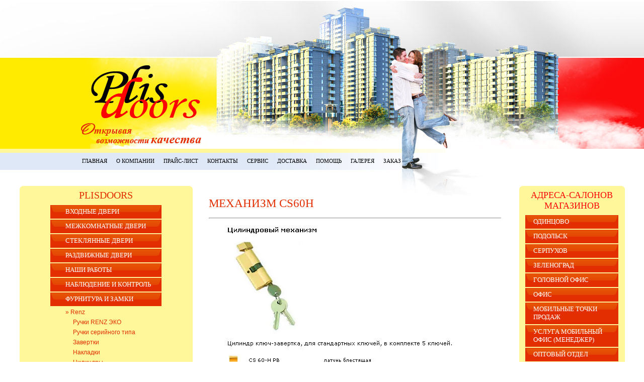

--- FILE ---
content_type: text/html; charset=utf-8
request_url: https://plisdoor.ru/cilindrovyy_mehanizm_cs60h
body_size: 10619
content:
<html>
<head>
<meta name="robots" content="index,follow">
<meta http-equiv="Content-Type" content="text/html; charset=UTF-8">
<meta name="description" content="Цилиндровый механизм CS60H">
<meta name="keywords" content="Цилиндровый механизм CS60H">
<meta name="robots" content="all">
<title>Цилиндровый механизм CS60H</title>
<!-- assets.top -->
<meta property="og:image" content="https://plisdoor.ru/d/img_9010.jpg">
<meta name="twitter:image" content="https://plisdoor.ru/d/img_9010.jpg">
<meta property="og:image:width" content="350">
<meta property="og:image:height" content="350">
<meta property="og:type" content="website">
<meta property="og:url" content="https://plisdoor.ru/cilindrovyy_mehanizm_cs60h">
<meta property="og:site_name" content="ПлисДоорс - качественные Входные и Межкомнатные Двери">
<meta property="fb:admins" content="https://vk.com/plisdoors">
<meta property="vk:app_id" content="https://vk.com/plisdoors">
<meta name="twitter:card" content="summary">
<!-- /assets.top -->

<link href="/t/v4/images/styles.css" rel="stylesheet" type="text/css">
<meta name="yandex-verification" content="6372a22bcb063c69" />
<meta name="yandex-verification" content="118bd7c16a4267a0" />
<meta name="google-site-verification" content="kSZj1_tKwkr_Gww_unJUuo3ryGIQoS91gFGRiA3l1QY" />
<link rel='stylesheet' type='text/css' href='/shared/highslide-4.1.13/highslide.min.css'/>
<script type='text/javascript' src='/shared/highslide-4.1.13/highslide.packed.js'></script>
<script type='text/javascript'>
hs.graphicsDir = '/shared/highslide-4.1.13/graphics/';
hs.outlineType = null;
hs.showCredits = false;
hs.lang={cssDirection:'ltr',loadingText:'Загрузка...',loadingTitle:'Кликните чтобы отменить',focusTitle:'Нажмите чтобы перенести вперёд',fullExpandTitle:'Увеличить',fullExpandText:'Полноэкранный',previousText:'Предыдущий',previousTitle:'Назад (стрелка влево)',nextText:'Далее',nextTitle:'Далее (стрелка вправо)',moveTitle:'Передвинуть',moveText:'Передвинуть',closeText:'Закрыть',closeTitle:'Закрыть (Esc)',resizeTitle:'Восстановить размер',playText:'Слайд-шоу',playTitle:'Слайд-шоу (пробел)',pauseText:'Пауза',pauseTitle:'Приостановить слайд-шоу (пробел)',number:'Изображение %1/%2',restoreTitle:'Нажмите чтобы посмотреть картинку, используйте мышь для перетаскивания. Используйте клавиши вперёд и назад'};</script>

            <!-- 46b9544ffa2e5e73c3c971fe2ede35a5 -->
            <script src='/shared/s3/js/lang/ru.js'></script>
            <script src='/shared/s3/js/common.min.js'></script>
        <link rel='stylesheet' type='text/css' href='/shared/s3/css/calendar.css' /><link rel="icon" href="/favicon.ico" type="image/x-icon">

</head>
<body id="color1">

<table width="100%" id="pic1" border="0" cellspacing="0" cellpadding="0">
  <tr>
    <td height="300" valign="top">&nbsp;</td>
  </tr>
  <tr>
    <td height="70" valign="top" style="padding:0 0 0 154px"><table width="0" border="0" cellspacing="0" cellpadding="0">
      <tr>
                <td align="center" class="menuOFF" onClick="document.location='/about'" onMouseOver="this.className='menuON'" onMouseOut="this.className='menuOFF'">
        <div class="vid1">
        <a href="/about">Главная</a>
        </div></td>
                <td align="center" class="menuOFF" onClick="document.location='/o-kompanii'" onMouseOver="this.className='menuON'" onMouseOut="this.className='menuOFF'">
        <div class="vid1">
        <a href="/o-kompanii">О компании</a>
        </div></td>
                <td align="center" class="menuOFF" onClick="document.location='http://www.plisdoors-shop.ru/'" onMouseOver="this.className='menuON'" onMouseOut="this.className='menuOFF'">
        <div class="vid1">
        <a href="http://www.plisdoors-shop.ru/">Прайс-лист</a>
        </div></td>
                <td align="center" class="menuOFF" onClick="document.location='/address'" onMouseOver="this.className='menuON'" onMouseOut="this.className='menuOFF'">
        <div class="vid1">
        <a href="/address">Контакты</a>
        </div></td>
                <td align="center" class="menuOFF" onClick="document.location='/servis1'" onMouseOver="this.className='menuON'" onMouseOut="this.className='menuOFF'">
        <div class="vid1">
        <a href="/servis1">Сервис</a>
        </div></td>
                <td align="center" class="menuOFF" onClick="document.location='/forum'" onMouseOver="this.className='menuON'" onMouseOut="this.className='menuOFF'">
        <div class="vid1">
        <a href="/forum">Доставка</a>
        </div></td>
                <td align="center" class="menuOFF" onClick="document.location='/vopros-otvet'" onMouseOver="this.className='menuON'" onMouseOut="this.className='menuOFF'">
        <div class="vid1">
        <a href="/vopros-otvet">Помощь</a>
        </div></td>
                <td align="center" class="menuOFF" onClick="document.location='/galereya'" onMouseOver="this.className='menuON'" onMouseOut="this.className='menuOFF'">
        <div class="vid1">
        <a href="/galereya">ГАЛЕРЕЯ</a>
        </div></td>
                <td align="center" class="menuOFF" onClick="document.location='/forma_zakaza'" onMouseOver="this.className='menuON'" onMouseOut="this.className='menuOFF'">
        <div class="vid1">
        <a href="/forma_zakaza">Заказ</a>
        </div></td>
              </tr>
    </table></td>
  </tr>
  <tr>
    <td align="center" valign="top" style="padding:0 0 17px 0"><table width="94%" border="0" cellspacing="0" cellpadding="0">
      <tr>
        <td width="264" valign="top"><table width="264" border="0" cellspacing="0" cellpadding="0">
          <tr>
            <td height="1" valign="top"><div class="menu_bg">
              <div align="center">
                <table width="221" border="0" cellspacing="0" cellpadding="0">
                  <tr>
                    <td height="38" align="center" style="padding:0" class="name">PLISDOORS</td>
                  </tr>
                               <tr>
                    <td class="menuOFF3" onClick="document.location='/vhodnye_dveri1'" onMouseOver="this.className='menuON3'" onMouseOut="this.className='menuOFF3'">
                    <div class="vid1">
                    <div class="vid2">
                    <a href="/vhodnye_dveri1">Входные двери</a>
                    </div> 
                    </div></td>
                  </tr>
                  <tr>
                    <td height="1"><img src="/t/v4/images/spacer.gif" width="1" height="2"></td>
                  </tr>                                      <tr>
                    <td class="menuOFF3" onClick="document.location='/mezhkomnatnye_dveri'" onMouseOver="this.className='menuON3'" onMouseOut="this.className='menuOFF3'">
                    <div class="vid1">
                    <div class="vid2">
                    <a href="/mezhkomnatnye_dveri">Межкомнатные двери</a>
                    </div> 
                    </div></td>
                  </tr>
                  <tr>
                    <td height="1"><img src="/t/v4/images/spacer.gif" width="1" height="2"></td>
                  </tr>                                      <tr>
                    <td class="menuOFF3" onClick="document.location='/steklyannye_dveri'" onMouseOver="this.className='menuON3'" onMouseOut="this.className='menuOFF3'">
                    <div class="vid1">
                    <div class="vid2">
                    <a href="/steklyannye_dveri">Стеклянные двери</a>
                    </div> 
                    </div></td>
                  </tr>
                  <tr>
                    <td height="1"><img src="/t/v4/images/spacer.gif" width="1" height="2"></td>
                  </tr>                                      <tr>
                    <td class="menuOFF3" onClick="document.location='/razdvizhnye_dveri'" onMouseOver="this.className='menuON3'" onMouseOut="this.className='menuOFF3'">
                    <div class="vid1">
                    <div class="vid2">
                    <a href="/razdvizhnye_dveri">Раздвижные двери</a>
                    </div> 
                    </div></td>
                  </tr>
                  <tr>
                    <td height="1"><img src="/t/v4/images/spacer.gif" width="1" height="2"></td>
                  </tr>                                      <tr>
                    <td class="menuOFF3" onClick="document.location='/nashi-raboty'" onMouseOver="this.className='menuON3'" onMouseOut="this.className='menuOFF3'">
                    <div class="vid1">
                    <div class="vid2">
                    <a href="/nashi-raboty">Наши работы</a>
                    </div> 
                    </div></td>
                  </tr>
                  <tr>
                    <td height="1"><img src="/t/v4/images/spacer.gif" width="1" height="2"></td>
                  </tr>                                      <tr>
                    <td class="menuOFF3" onClick="document.location='/nablyudenie-i-kontrol'" onMouseOver="this.className='menuON3'" onMouseOut="this.className='menuOFF3'">
                    <div class="vid1">
                    <div class="vid2">
                    <a href="/nablyudenie-i-kontrol">Наблюдение и контроль</a>
                    </div> 
                    </div></td>
                  </tr>
                  <tr>
                    <td height="1"><img src="/t/v4/images/spacer.gif" width="1" height="2"></td>
                  </tr>                                      <tr>
                    <td class="menuOFF3" onClick="document.location='/furnitura_i_zamki'" onMouseOver="this.className='menuON3'" onMouseOut="this.className='menuOFF3'">
                    <div class="vid1">
                    <div class="vid2">
                    <a href="/furnitura_i_zamki">Фурнитура и замки</a>
                    </div> 
                    </div></td>
                  </tr>
                  <tr>
                    <td height="1"><img src="/t/v4/images/spacer.gif" width="1" height="2"></td>
                  </tr>                                    
                  
                       <tr>
                    <td class="submenu"> <a  style="padding-left:30px; "  href="/renz">&raquo;  Renz</a></td>
                  </tr>
                  
                                                      
                  
                       <tr>
                    <td class="submenu"> <a  style="padding-left:45px; "  href="/ruchki-renz-eko">  Ручки RENZ ЭКО</a></td>
                  </tr>
                  
                                                      
                  
                       <tr>
                    <td class="submenu"> <a  style="padding-left:45px; "  href="/ruchki_dlya_dverey">  Ручки серийного типа</a></td>
                  </tr>
                  
                                                      
                  
                       <tr>
                    <td class="submenu"> <a  style="padding-left:45px; "  href="/zavertki">  Завертки</a></td>
                  </tr>
                  
                                                      
                  
                       <tr>
                    <td class="submenu"> <a  style="padding-left:45px; "  href="/nakladki2">  Накладки</a></td>
                  </tr>
                  
                                                      
                  
                       <tr>
                    <td class="submenu"> <a  style="padding-left:45px; "  href="/cilindry2">  Цилиндры</a></td>
                  </tr>
                  
                                                      
                  
                       <tr>
                    <td class="submenu"> <a  style="padding-left:60px; "  href="/1cs60">  Механизм СS60</a></td>
                  </tr>
                  
                                                      
                  
                       <tr>
                    <td class="submenu"> <a  style="padding-left:60px; "  href="/2cc60">  Механизм CC60</a></td>
                  </tr>
                  
                                                      
                  
                       <tr>
                    <td class="submenu"> <a  style="padding-left:60px; "  href="/cilindrovyy_mehanizm_cs60h">  Механизм CS60H</a></td>
                  </tr>
                  
                                                      
                  
                       <tr>
                    <td class="submenu"> <a  style="padding-left:60px; "  href="/cilindrovyy_mehanizm_cc60h">  Механизм CC60H</a></td>
                  </tr>
                  
                                                      
                  
                       <tr>
                    <td class="submenu"> <a  style="padding-left:45px; "  href="/zamki6">  Замки</a></td>
                  </tr>
                  
                                                      
                  
                       <tr>
                    <td class="submenu"> <a  style="padding-left:45px; "  href="/petli">  Петли</a></td>
                  </tr>
                  
                                                      
                  
                       <tr>
                    <td class="submenu"> <a  style="padding-left:45px; "  href="/rigeli">  Ригели</a></td>
                  </tr>
                  
                                                      
                  
                       <tr>
                    <td class="submenu"> <a  style="padding-left:30px; "  href="/fuaro">&raquo;  FUARO</a></td>
                  </tr>
                  
                                                      
                  
                       <tr>
                    <td class="submenu"> <a  style="padding-left:30px; "  href="/adden-bau">&raquo;  ADDEN BAU</a></td>
                  </tr>
                  
                                                      
                  
                       <tr>
                    <td class="submenu"> <a  style="padding-left:30px; "  href="/bronenakladka-disec-bd16d">&raquo;  Броненакладка Disec BD16(D)</a></td>
                  </tr>
                  
                                                      
                  
                       <tr>
                    <td class="submenu"> <a  style="padding-left:30px; "  href="/videoglazok_rezident">&raquo;  Видеоглазок Rezident</a></td>
                  </tr>
                  
                                                      
                  
                       <tr>
                    <td class="submenu"> <a  style="padding-left:30px; "  href="/paloma">&raquo;  Paloma</a></td>
                  </tr>
                  
                                                      
                  
                       <tr>
                    <td class="submenu"> <a  style="padding-left:30px; "  href="/gardian1">&raquo;  Гардиан</a></td>
                  </tr>
                  
                                                      
                  
                       <tr>
                    <td class="submenu"> <a  style="padding-left:30px; "  href="/msm">&raquo;  MSM</a></td>
                  </tr>
                  
                                                        <tr>
                    <td class="menuOFF3" onClick="document.location='https://plisdoors.ru/'" onMouseOver="this.className='menuON3'" onMouseOut="this.className='menuOFF3'">
                    <div class="vid1">
                    <div class="vid2">
                    <a href="https://plisdoors.ru/">Интернет МАГАЗИН - Двери для Вас</a>
                    </div> 
                    </div></td>
                  </tr>
                  <tr>
                    <td height="1"><img src="/t/v4/images/spacer.gif" width="1" height="2"></td>
                  </tr>                                      <tr>
                    <td class="menuOFF3" onClick="document.location='/vakansii'" onMouseOver="this.className='menuON3'" onMouseOut="this.className='menuOFF3'">
                    <div class="vid1">
                    <div class="vid2">
                    <a href="/vakansii">Вакансии</a>
                    </div> 
                    </div></td>
                  </tr>
                  <tr>
                    <td height="1"><img src="/t/v4/images/spacer.gif" width="1" height="2"></td>
                  </tr>                                      <tr>
                    <td class="menuOFF3" onClick="document.location='/skidki'" onMouseOver="this.className='menuON3'" onMouseOut="this.className='menuOFF3'">
                    <div class="vid1">
                    <div class="vid2">
                    <a href="/skidki">СКИДКИ</a>
                    </div> 
                    </div></td>
                  </tr>
                  <tr>
                    <td height="1"><img src="/t/v4/images/spacer.gif" width="1" height="2"></td>
                  </tr>                                      <tr>
                    <td class="menuOFF3" onClick="document.location='/poleznye-ssylki'" onMouseOver="this.className='menuON3'" onMouseOut="this.className='menuOFF3'">
                    <div class="vid1">
                    <div class="vid2">
                    <a href="/poleznye-ssylki">Полезные ссылки</a>
                    </div> 
                    </div></td>
                  </tr>
                  <tr>
                    <td height="1"><img src="/t/v4/images/spacer.gif" width="1" height="2"></td>
                  </tr>                                      <tr>
                    <td class="menuOFF3" onClick="document.location='/rasprodazha'" onMouseOver="this.className='menuON3'" onMouseOut="this.className='menuOFF3'">
                    <div class="vid1">
                    <div class="vid2">
                    <a href="/rasprodazha">Распродажа</a>
                    </div> 
                    </div></td>
                  </tr>
                  <tr>
                    <td height="1"><img src="/t/v4/images/spacer.gif" width="1" height="2"></td>
                  </tr>                                      <tr>
                    <td class="menuOFF3" onClick="document.location='/users'" onMouseOver="this.className='menuON3'" onMouseOut="this.className='menuOFF3'">
                    <div class="vid1">
                    <div class="vid2">
                    <a href="/users">Пользователи</a>
                    </div> 
                    </div></td>
                  </tr>
                  <tr>
                    <td height="1"><img src="/t/v4/images/spacer.gif" width="1" height="2"></td>
                  </tr>                                    </table>
              </div>
            </div>
            <div class="sea_bg">
              <div align="center"><form action="/search" method="GET" style="vertical-align:top">
<input name="search" type="text" class="inp" onBlur="this.value=this.value==''?'ключевое слово':this.value" onFocus="this.value=this.value=='ключевое слово'?'':this.value;" value="ключевое слово"/>
<input type="submit" class="formbutton" value="поиск" />
<re-captcha data-captcha="recaptcha"
     data-name="captcha"
     data-sitekey="6LddAuIZAAAAAAuuCT_s37EF11beyoreUVbJlVZM"
     data-lang="ru"
     data-rsize="invisible"
     data-type="image"
     data-theme="light"></re-captcha></form></div>
            </div>
            <div class="phone1">
              <div class="phone2">
                <div class="phone3">
                  <div class="phone4"><p align="center"><span style="font-size: 10pt;"><strong>НАШ ТЕЛЕФОН</strong><br /></span></p>
<span style="color: #ff0000;">
<p align="center"><span style="color: #0000ff;"><strong>(495) 225-25-43</strong><br /><strong>многоканальный</strong></span><span style="color: #3366ff;"></span></p>
<p align="center"><strong>E-mail: plisdoors@mail.ru</strong></p>
</span>
<p align="center">
<table border="0">
<tbody>
<tr>
<td><strong><a href="http://vk.com/club32972913"><strong><img title="Мы ВКонтакте" src="/thumb/2/09xWABEorgycEqHSdSF6UQ/r/d/vkontakte.jpg" alt="Мы ВКонтакте" border="0" width="100" height="31" /></strong></a></strong></td>
<td><strong><a href="http://vk.com/club32972913"><strong>&nbsp;&nbsp;&nbsp; ГК PLISDOORS<br />&nbsp;</strong></a></strong></td>
</tr>
</tbody>
</table>
</p></div>
                </div>
              </div>
            </div>
            </td>
          </tr>
          <tr>
            <td height="1" align="right" valign="top"><img src="/t/v4/images/phone2.gif" width="108" height="7"></td>
          </tr>
          <tr>
            <td valign="top">
            <div class="b1">
              <div class="b2">
                <div class="b3">
                  <table width="100%" class="b4" border="0" cellspacing="0" cellpadding="0">
                    <tr>
                      <td valign="top" class="b5"><h1 class="name">СПЕЦПРЕДЛОЖЕНИЯ</h1>
                        <p style="text-align: center;"><a href="/skidki">СКИДКИ</a></p>

<hr />
<p>Максимально возможные скидки Вы сможете получить, если при полном ремонте квартиры выберете <a href="/profillo-porte-max-bet-prise">межкомнатные двери PROFILO PORTE</a>.<br />
<em>Подробности по телефону 8-495-225-25-43.</em></p>

<hr />
<p><strong>Италия со скидкой !</strong></p>

<p>Установите <a href="/leganza">входные двери Leganza</a> за полцены!<br />
50% скидка* на установку стальных дверей при покупке в любой из наших торговых точек.<br />
___________________________<br />
*от монтажа производителя</p>

<hr />
<p><object bgcolor="#FFFFFF" classid="clsid:d27cdb6e-ae6d-11cf-96b8-444553540000" codebase="http://download.macromedia.com/pub/shockwave/cabs/flash/swflash.cab#version=6,0,40,0" height="90" id="plisdoors" width="270"><param name="quality" value="high" /><param name="src" value="/d/zetta.swf" /><param name="type" value="application/x-shockwave-flash" /><embed bgcolor="#FFFFFF" height="90" id="plisdoors" quality="high" src="/d/zetta.swf" type="application/x-shockwave-flash" width="270"></embed></object></p>

<hr />
<p style="text-align: center;"><a href="http://koester-doors.ru/" target="_blank"><img alt="present_koester_1" src="/thumb/2/uEMvINTe8VcuyGOgDaJA0A/r/d/present_koester_1.gif" style="border-width: 0;" title="" /></a></p>

<hr />
<div style="text-align: center;"><a href="http://plisdoorslock.ru/"><img alt="bannerlok" src="/thumb/2/B3cC3y8UTd8vhcLTnePbsg/r/d/bannerlok.jpg" style="border-width: 0;" title="" /> </a></div>
<!--
<p><a href="/specpredlozhenie_po_stal"><object id="plisdoors" width="270" height="75" classid="clsid:d27cdb6e-ae6d-11cf-96b8-444553540000" codebase="http://download.macromedia.com/pub/shockwave/cabs/flash/swflash.cab#version=6,0,40,0" bgcolor="#FFFFFF"><param name="quality" value="high" /><param name="src" value="/d/action_resident.swf" /><param name="type" value="application/x-shockwave-flash" /><embed id="plisdoors" width="270" height="75" type="application/x-shockwave-flash" src="/d/action_resident.swf" quality="high" bgcolor="#FFFFFF" /> </object></a></p>
--></td>
                    </tr>
                  </table>
                </div>
              </div>
            </div>
            <div class="b1">
              <div class="b2">
                <div class="b3">
                  <table width="100%" class="b4" border="0" cellspacing="0" cellpadding="0">
                    <tr>
                      <td valign="top" class="b5"><h1 class="name">Скидки</h1>
                        <div align="center"><span data-mce-mark="1" style="color: #ff0000;">СЕЗОННЫЕ СКИДКИ !!!</span></div>

<p><span style="color:#ffffff;"><span style="background-color:#3333cc;">с 03 февраля&nbsp; по 28 февраля 2024 г. скидки на стальные и межкомнатные двери:</span></span></p>

<p><strong><span style="background-color:#ff0000;">АКЦИЯ -&nbsp; ЗИМА&nbsp;&nbsp;2024</span></strong></p>

<hr />
<p>1. <strong>Входные - Двери Повышенной Безопасности&nbsp;</strong><br />
3 % (ДЛЯ НОВОСЁЛОВ) *<br />
5 % При покупке от 3-х дверей *<br />
7 % (ДЛЯ НОВОСЁЛОВ) При покупке от 3-х дверей *&nbsp;<br />
* - cкидки предоставляются при предоставлении <strong>купона</strong> и строго при заказе в розничной точке.</p>

<hr />
<p>2. &quot;НЕМАН&quot; 10 % - при заказе в салоне-магазине</p>

<hr />
<p>3. &quot;Межкомнатные двери&quot; 3% - При покупки любой стальной двери* - <strong>cкидки</strong> предоставляются при предоставлении купона&nbsp; и строго при заказе в розничной точке.</p>

<hr />
<p><a href="/f/kupon.doc"><img alt="kupon_icon" height="55" src="/thumb/2/YAzU7UrMVzznzbLM5YpX6w/r/d/kupon_icon.jpg" width="54" /></a><br />
<strong>Распечатай и Получи купон на скидку</strong></p>

<hr />
<p><span style="color: #0070c0;"><strong>*Специальная бонусная программа жителям города Одинцово, п. Власиха</strong></span></p>
<!--
<p>**Программа дополнительной лояльности для военнослужащих и членов их семей района КУЗНЕЧИКИ города ПОДОЛЬСКА</p>
-->

<p>С содержанием программ можно ознакомиться на сайте компании в разделе&nbsp;СКИДКИ</p></td>
                    </tr>
                  </table>
                </div>
              </div>
            </div>
            </td>
          </tr>
        </table></td>
        <td valign="top" class="body"><h1 class="tema">Механизм CS60H</h1>
<!-- header 2009-04-27 11:34:13 bottom 2009-04-27 11:34:59 -->


<!-- header 2009-04-27 11:34:13 bottom 2009-09-16 13:04:12 -->
<p>
<hr />
</p>
<div align="center"><img src="/thumb/2/af_JhAQRtg7jMZ7hunKm7Q/r/d/3cs60h.jpg" border="0" width="519" height="422" /></div>
<div align="center"><br /></div>
<div align="center">
<hr />
<br /></div>


</td>
        <td width="210" valign="top"><table width="210" style="background:#fff799 url(/t/v4/images/b1_3.gif) bottom left no-repeat" border="0" cellspacing="0" cellpadding="0">
          <tr>
            <td valign="top" style="background:url(/t/v4/images/b1_1.gif) top left no-repeat"><div style="background:url(/t/v4/images/b1_2.gif) top right no-repeat; padding:0 12px 13px 12px" align="center"><table width="185" border="0" cellspacing="0" cellpadding="0">
                  <tr>
                    <td height="38" align="center" class="name2">Адреса-салонов магазинов</td>
                  </tr>
                                    <tr>
                    <td class="menuOFF4" onClick="document.location='/odincovo'" onMouseOver="this.className='menuON4'" onMouseOut="this.className='menuOFF4'">
                    <div class="vid1">
                    <div class="vid2">
                    <a href="/odincovo">Одинцово</a>
                    </div> 
                    </div></td>
                  </tr>
                  <tr>
                    <td height="1"><img src="/t/v4/images/spacer.gif" width="1" height="2"></td>
                  </tr>
                                    <tr>
                    <td class="menuOFF4" onClick="document.location='/podolsk'" onMouseOver="this.className='menuON4'" onMouseOut="this.className='menuOFF4'">
                    <div class="vid1">
                    <div class="vid2">
                    <a href="/podolsk">Подольск</a>
                    </div> 
                    </div></td>
                  </tr>
                  <tr>
                    <td height="1"><img src="/t/v4/images/spacer.gif" width="1" height="2"></td>
                  </tr>
                                    <tr>
                    <td class="menuOFF4" onClick="document.location='/serpuhov'" onMouseOver="this.className='menuON4'" onMouseOut="this.className='menuOFF4'">
                    <div class="vid1">
                    <div class="vid2">
                    <a href="/serpuhov">Серпухов</a>
                    </div> 
                    </div></td>
                  </tr>
                  <tr>
                    <td height="1"><img src="/t/v4/images/spacer.gif" width="1" height="2"></td>
                  </tr>
                                    <tr>
                    <td class="menuOFF4" onClick="document.location='/page2808'" onMouseOver="this.className='menuON4'" onMouseOut="this.className='menuOFF4'">
                    <div class="vid1">
                    <div class="vid2">
                    <a href="/page2808">Зеленоград</a>
                    </div> 
                    </div></td>
                  </tr>
                  <tr>
                    <td height="1"><img src="/t/v4/images/spacer.gif" width="1" height="2"></td>
                  </tr>
                                    <tr>
                    <td class="menuOFF4" onClick="document.location='/main_office'" onMouseOver="this.className='menuON4'" onMouseOut="this.className='menuOFF4'">
                    <div class="vid1">
                    <div class="vid2">
                    <a href="/main_office">Головной офис</a>
                    </div> 
                    </div></td>
                  </tr>
                  <tr>
                    <td height="1"><img src="/t/v4/images/spacer.gif" width="1" height="2"></td>
                  </tr>
                                    <tr>
                    <td class="menuOFF4" onClick="document.location='/office'" onMouseOver="this.className='menuON4'" onMouseOut="this.className='menuOFF4'">
                    <div class="vid1">
                    <div class="vid2">
                    <a href="/office">Офис</a>
                    </div> 
                    </div></td>
                  </tr>
                  <tr>
                    <td height="1"><img src="/t/v4/images/spacer.gif" width="1" height="2"></td>
                  </tr>
                                    <tr>
                    <td class="menuOFF4" onClick="document.location='/mobil'" onMouseOver="this.className='menuON4'" onMouseOut="this.className='menuOFF4'">
                    <div class="vid1">
                    <div class="vid2">
                    <a href="/mobil">Мобильные точки продаж</a>
                    </div> 
                    </div></td>
                  </tr>
                  <tr>
                    <td height="1"><img src="/t/v4/images/spacer.gif" width="1" height="2"></td>
                  </tr>
                                    <tr>
                    <td class="menuOFF4" onClick="document.location='/mobil_office'" onMouseOver="this.className='menuON4'" onMouseOut="this.className='menuOFF4'">
                    <div class="vid1">
                    <div class="vid2">
                    <a href="/mobil_office">УСЛУГА МОБИЛЬНЫЙ ОФИС (МЕНЕДЖЕР)</a>
                    </div> 
                    </div></td>
                  </tr>
                  <tr>
                    <td height="1"><img src="/t/v4/images/spacer.gif" width="1" height="2"></td>
                  </tr>
                                    <tr>
                    <td class="menuOFF4" onClick="document.location='/optoviy'" onMouseOver="this.className='menuON4'" onMouseOut="this.className='menuOFF4'">
                    <div class="vid1">
                    <div class="vid2">
                    <a href="/optoviy">Оптовый отдел</a>
                    </div> 
                    </div></td>
                  </tr>
                  <tr>
                    <td height="1"><img src="/t/v4/images/spacer.gif" width="1" height="2"></td>
                  </tr>
                                    <tr>
                    <td class="menuOFF4" onClick="document.location='/news'" onMouseOver="this.className='menuON4'" onMouseOut="this.className='menuOFF4'">
                    <div class="vid1">
                    <div class="vid2">
                    <a href="/news">Новости</a>
                    </div> 
                    </div></td>
                  </tr>
                  <tr>
                    <td height="1"><img src="/t/v4/images/spacer.gif" width="1" height="2"></td>
                  </tr>
                                  </table></div></td>
          </tr>
          <tr>
            <td height="1" valign="top" style="background:#FFFFFF"><img src="/t/v4/images/spacer.gif" width="210" height="4"></td>
          </tr>
          <tr>
            <td valign="top" style="background:url(/t/v4/images/b1_4.gif) bottom right no-repeat" class="news"><h1 class="name">Новости</h1>
            <p><span>&nbsp;&nbsp;01.02.2024&nbsp;&nbsp;</span> <p>Специальное предложении для новоселов&#x1f447;&#x1f3fb;</p>

<p>По промокоду #Маковского28 Вы получаете скидку 5 % на все услуги и 3 % на всю продукцию‼️&nbsp;</p>

<p>Объединяйтесь, будет еще выгоднее! При заказе:<br />
&#x1f534;2 входных дверей&ndash;скидка 5%&nbsp;<br />
&#x1f534;3 входных дверей&ndash;скидка 6%&nbsp;</p>

<p>☎️Консультация по телефонам:<br />
+7 (495) 764-39-55, &nbsp;+7 (495) 921-95-72,&nbsp;</p>

<p>&#x1f4de;WhatsApp &nbsp;+79859219572</p>

<p>&nbsp;</p></p>
<p><span>&nbsp;&nbsp;15.03.2022&nbsp;&nbsp;</span> <p>Компания&nbsp;<a href="/zetta">Зетта (Zetta)</a>&nbsp;прекратила свою работу.</p>

<p>Мы выпускаем аналоги дверей&nbsp;Зетта&nbsp;с улучшенными параметрами на своем производстве в городе&nbsp;Йошкар-Ола.</p>

<p>Посмотреть двери можно в нашем магазине по&nbsp;Адресу:&nbsp;Московская область,&nbsp;г. Одинцово,&nbsp;ул. Вокзальная д. 4,&nbsp; 3 этаж (вход в &nbsp;магазин&nbsp; за ТЦ &quot;Андромеда&quot; на ж/д площади, ж/д станции &quot;Одинцово&quot;)</p>

<p><a href="/odincovo">http://plisdoor.ru/odincovo</a></p>

<p>Больше информации по телефонам:&nbsp;+7&nbsp;(495) 764-39-55, +7&nbsp;(495) 225-25-43, +7&nbsp;(495) 921-95-72</p></p>
<p><span>&nbsp;&nbsp;19.03.2021&nbsp;&nbsp;</span> <p><strong>Распродажа элитных входных дверей СТАЛ&nbsp;</strong></p>

<p><span style="background-color:#3333cc;">Скидки до 50 %</span></p>

<p>&nbsp;</p></p>
<p><span>&nbsp;&nbsp;20.04.2017&nbsp;&nbsp;</span> <p><a href="/onixnews">
<p>Украшения дверей ОНИКС</p>
</a></p>
<p><strong>1. Капитель Фаберже <br /></strong></p>
<p><strong><strong>2. Новый рисунок заливного витража</strong></strong></p>
<hr /></p>
<p><span>&nbsp;&nbsp;20.04.2017&nbsp;&nbsp;</span> <p><strong>Бригадейра и другие...</strong></p>
<p>Новинки в <a href="/buldors">модельном ряде входных дверей Бульдорс.</a><br />Входные двери Бульдорс - доступная цена!</p>
<hr /></p>
<p align="right"><a href="/news">Архив новостей</a></p>

            </td>
          </tr>
        </table></td>
      </tr>
    </table></td>
  </tr>
  <tr>
    <td height="25" align="center" style="background-color:#dfe8f7;" valign="bottom"><table width="0" border="0" cellspacing="0" cellpadding="0">
      <tr>
                <td align="center" class="menuOFF2" onClick="document.location='/about'" onMouseOver="this.className='menuON2'" onMouseOut="this.className='menuOFF2'">
        <div class="vid1">
        <a href="/about">Главная</a>
        </div></td>
                <td align="center" class="menuOFF2" onClick="document.location='/o-kompanii'" onMouseOver="this.className='menuON2'" onMouseOut="this.className='menuOFF2'">
        <div class="vid1">
        <a href="/o-kompanii">О компании</a>
        </div></td>
                <td align="center" class="menuOFF2" onClick="document.location='http://www.plisdoors-shop.ru/'" onMouseOver="this.className='menuON2'" onMouseOut="this.className='menuOFF2'">
        <div class="vid1">
        <a href="http://www.plisdoors-shop.ru/">Прайс-лист</a>
        </div></td>
                <td align="center" class="menuOFF2" onClick="document.location='/address'" onMouseOver="this.className='menuON2'" onMouseOut="this.className='menuOFF2'">
        <div class="vid1">
        <a href="/address">Контакты</a>
        </div></td>
                <td align="center" class="menuOFF2" onClick="document.location='/servis1'" onMouseOver="this.className='menuON2'" onMouseOut="this.className='menuOFF2'">
        <div class="vid1">
        <a href="/servis1">Сервис</a>
        </div></td>
                <td align="center" class="menuOFF2" onClick="document.location='/forum'" onMouseOver="this.className='menuON2'" onMouseOut="this.className='menuOFF2'">
        <div class="vid1">
        <a href="/forum">Доставка</a>
        </div></td>
                <td align="center" class="menuOFF2" onClick="document.location='/vopros-otvet'" onMouseOver="this.className='menuON2'" onMouseOut="this.className='menuOFF2'">
        <div class="vid1">
        <a href="/vopros-otvet">Помощь</a>
        </div></td>
                <td align="center" class="menuOFF2" onClick="document.location='/galereya'" onMouseOver="this.className='menuON2'" onMouseOut="this.className='menuOFF2'">
        <div class="vid1">
        <a href="/galereya">ГАЛЕРЕЯ</a>
        </div></td>
                <td align="center" class="menuOFF2" onClick="document.location='/forma_zakaza'" onMouseOver="this.className='menuON2'" onMouseOut="this.className='menuOFF2'">
        <div class="vid1">
        <a href="/forma_zakaza">Заказ</a>
        </div></td>
              </tr>
    </table></td>
  </tr>
  <tr>
    <td height="95" valign="top" id="color2"><table width="100%" style="height:95px" border="0" cellspacing="0" cellpadding="0">
      <tr>
        <td style="padding:10px 80px 0 80px"><table width="100%" border="0" cellspacing="0" cellpadding="0">
          <tr>
            <td align="center" class="small"><!--LiveInternet counter--><script type="text/javascript"><!--
document.write("<a href='http://www.liveinternet.ru/click' "+
"target=_blank><img src='http://counter.yadro.ru/hit?t52.17;r"+
escape(document.referrer)+((typeof(screen)=="undefined")?"":
";s"+screen.width+"*"+screen.height+"*"+(screen.colorDepth?
screen.colorDepth:screen.pixelDepth))+";u"+escape(document.URL)+
";"+Math.random()+
"' alt='' title='LiveInternet: показано число просмотров и"+
" посетителей за 24 часа' "+
"border='0' width='88' height='31'><\/a>")
//--></script><!--/LiveInternet-->

<!--Rating@Mail.ru counter-->
<script language="javascript" type="text/javascript"><!--
d=document;var a='';a+=';r='+escape(d.referrer);js=10;//--></script>
<script language="javascript1.1" type="text/javascript"><!--
a+=';j='+navigator.javaEnabled();js=11;//--></script>
<script language="javascript1.2" type="text/javascript"><!--
s=screen;a+=';s='+s.width+'*'+s.height;
a+=';d='+(s.colorDepth?s.colorDepth:s.pixelDepth);js=12;//--></script>
<script language="javascript1.3" type="text/javascript"><!--
js=13;//--></script><script language="javascript" type="text/javascript"><!--
d.write('<a href="http://top.mail.ru/jump?from=1634047" target="_top">'+
'<img src="http://de.ce.b8.a1.top.mail.ru/counter?id=1634047;t=75;js='+js+
a+';rand='+Math.random()+'" alt="Рейтинг@Mail.ru" border="0" '+
'height="31" width="38"><\/a>');if(11<js)d.write('<'+'!-- ');//--></script>
<noscript><a target="_top" href="http://top.mail.ru/jump?from=1634047">
<img src="http://de.ce.b8.a1.top.mail.ru/counter?js=na;id=1634047;t=75" 
height="31" width="38" border="0" alt="Рейтинг@Mail.ru"></a></noscript>
<script language="javascript" type="text/javascript"><!--
if(11<js)d.write('--'+'>');//--></script>
<!--// Rating@Mail.ru counter-->


<!-- Yandex.Metrika counter -->
<script type="text/javascript" >
   (function(m,e,t,r,i,k,a){m[i]=m[i]||function(){(m[i].a=m[i].a||[]).push(arguments)};
   m[i].l=1*new Date();k=e.createElement(t),a=e.getElementsByTagName(t)[0],k.async=1,k.src=r,a.parentNode.insertBefore(k,a)})
   (window, document, "script", "https://mc.yandex.ru/metrika/tag.js", "ym");

   ym(52456129, "init", {
        id:52456129,
        clickmap:true,
        trackLinks:true,
        accurateTrackBounce:true,
        webvisor:true
   });
</script>
<noscript><div><img src="https://mc.yandex.ru/watch/52456129" style="position:absolute; left:-9999px;" alt="" /></div></noscript>
<!-- /Yandex.Metrika counter -->


<!-- Yandex.Metrika counter -->
<script type="text/javascript" >
   (function(m,e,t,r,i,k,a){m[i]=m[i]||function(){(m[i].a=m[i].a||[]).push(arguments)};
   m[i].l=1*new Date();
   for (var j = 0; j < document.scripts.length; j++) {if (document.scripts[j].src === r) { return; }}
   k=e.createElement(t),a=e.getElementsByTagName(t)[0],k.async=1,k.src=r,a.parentNode.insertBefore(k,a)})
   (window, document, "script", "https://mc.yandex.ru/metrika/tag.js", "ym");

   ym(96341296, "init", {
        clickmap:true,
        trackLinks:true,
        accurateTrackBounce:true,
        webvisor:true,
        ecommerce:"dataLayer"
   });
</script>
<noscript><div><img src="https://mc.yandex.ru/watch/96341296" style="position:absolute; left:-9999px;" 
alt="" /></div></noscript>


<a href="https://webmaster.yandex.ru/siteinfo/?site=https://plisdoor.ru"><img width="88" height="31" alt="" border="0" src="https://yandex.ru/cycounter?https://plisdoor.ru&theme=light&lang=ru"/></a>


<!-- /Yandex.Metrika counter -->
<!--__INFO2026-01-15 00:47:54INFO__-->
</td>
            <td class="blok_bot">Использование материалов с сайта <br />возможно только с разрешения администрации</td>
            <td align="center"><table width="0" border="0" cellspacing="0" cellpadding="0">
                <tr>
                  <td width="1"><img src="/t/v4/images/tel.gif" width="46" height="40"></td>
                  <td class="tel"><div align="center"><strong>НАШ ТЕЛЕФОН</strong>:<br />(495)225-25-43<br />(многоканальный)</div>
<p align="center">E-mail: plisdoors@mail.ru</p></td>
                </tr>
            </table></td>
            <td align="right"><span class="copyright">&copy; 2009 ГК Plis Doors<br>
              <span style='font-size:14px;' class='copyright'><!--noindex--><span style="text-decoration:underline; cursor: pointer;" onclick="javascript:window.open('https://megagr'+'oup.ru/?utm_referrer='+location.hostname)" class="copyright">Создание сайта и поддержка.</span><!--/noindex--></span></span></td>
            <td width="1" align="center"><img src="/t/v4/images/mega.gif" width="54" height="36"></td>
          </tr>
<tr></tr>
        </table></td>
      </tr>
      <tr>
        <td height="10" align="center">&nbsp;</td>
      </tr>
    </table></td>
  </tr>
</table>


<!-- assets.bottom -->
<!-- </noscript></script></style> -->
<script src="/my/s3/js/site.min.js?1768462484" ></script>
<script src="/my/s3/js/site/defender.min.js?1768462484" ></script>
<script src="https://cp.onicon.ru/loader/543f105b72d22cd2580000b5.js" data-auto async></script>
<!-- Yandex.Metrika counter -->
<script type="text/javascript">
    (function(m,e,t,r,i,k,a){
        m[i]=m[i]||function(){(m[i].a=m[i].a||[]).push(arguments)};
        m[i].l=1*new Date();
        k=e.createElement(t),a=e.getElementsByTagName(t)[0],k.async=1,k.src=r,a.parentNode.insertBefore(k,a)
    })(window, document,'script','//mc.yandex.ru/metrika/tag.js', 'ym')

    ym(52467940, 'init', {accurateTrackBounce:true, trackLinks:true, webvisor:true, clickmap:true, params: {__ym: {isFromApi: 'yesIsFromApi'}}});
</script>
<noscript><div><img src="https://mc.yandex.ru/watch/52467940" style="position:absolute; left:-9999px;" alt="" /></div></noscript>
<!-- /Yandex.Metrika counter -->
<script >/*<![CDATA[*/
var megacounter_key="dc3dee3544cb01cd22e805a5887c916d";
(function(d){
    var s = d.createElement("script");
    s.src = "//counter.megagroup.ru/loader.js?"+new Date().getTime();
    s.async = true;
    d.getElementsByTagName("head")[0].appendChild(s);
})(document);
/*]]>*/</script>
<script >/*<![CDATA[*/
$ite.start({"sid":69999,"vid":70261,"aid":5297,"stid":4,"cp":21,"active":true,"domain":"plisdoor.ru","lang":"ru","trusted":false,"debug":false,"captcha":3,"onetap":[{"provider":"vkontakte","provider_id":"51972761","code_verifier":"Gk1NMMclNOhOjZYZ13WTkzzzMQjEgYNUZkm5ywAT0zg"}]});
/*]]>*/</script>
<!-- /assets.bottom -->
</body>
</html>

--- FILE ---
content_type: text/javascript
request_url: https://counter.megagroup.ru/dc3dee3544cb01cd22e805a5887c916d.js?r=&s=1280*720*24&u=https%3A%2F%2Fplisdoor.ru%2Fcilindrovyy_mehanizm_cs60h&t=%D0%A6%D0%B8%D0%BB%D0%B8%D0%BD%D0%B4%D1%80%D0%BE%D0%B2%D1%8B%D0%B9%20%D0%BC%D0%B5%D1%85%D0%B0%D0%BD%D0%B8%D0%B7%D0%BC%20CS60H&fv=0,0&en=1&rld=0&fr=0&callback=_sntnl1768492571578&1768492571578
body_size: 94
content:
//:1
_sntnl1768492571578({date:"Thu, 15 Jan 2026 15:56:11 GMT", res:"1"})